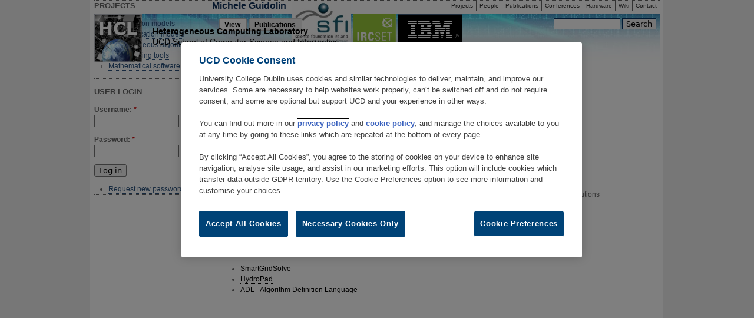

--- FILE ---
content_type: text/html; charset=utf-8
request_url: https://hcl.ucd.ie/user/michele-guidolin
body_size: 3869
content:
<!DOCTYPE html PUBLIC "-//W3C//DTD XHTML 1.0 Strict//EN" "http://www.w3.org/TR/xhtml1/DTD/xhtml1-strict.dtd">
<html xmlns="http://www.w3.org/1999/xhtml" lang="en" xml:lang="en">

<head>
<meta http-equiv="Content-Type" content="text/html; charset=utf-8" />
  <title>Michele Guidolin | Heterogeneous Computing Laboratory</title>

<!-- CookiePro Cookies Consent Notice start for ucd.ie -->
<script type="text/javascript" src="https://cookie-cdn.cookiepro.com/consent/f638e53d-11c1-473f-aa7f-b47b6862f492/OtAutoBlock.js" ></script>
<script src="https://cookie-cdn.cookiepro.com/scripttemplates/otSDKStub.js"  type="text/javascript" charset="UTF-8" data-domain-script="f638e53d-11c1-473f-aa7f-b47b6862f492" ></script>
<script type="text/javascript">
function OptanonWrapper() { }
</script>
<!-- CookiePro Cookies Consent Notice end for ucd.ie -->

  <meta http-equiv="Content-Type" content="text/html; charset=utf-8" />
<link rel="shortcut icon" href="/files/favicon.ico" type="image/x-icon" />
  
<style type="text/css" media="all">
  @import "/modules/node/node.css?p";
  @import "/modules/system/defaults.css?p";
  @import "/modules/system/system.css?p";
  @import "/modules/system/system-menus.css?p";
  @import "/modules/user/user.css?p";
  @import "/sites/all/modules/cck/theme/content-module.css?p";
  @import "/sites/all/modules/date/date.css?p";
  @import "/sites/all/modules/date/date_popup/themes/datepicker.css?p";
  @import "/sites/all/modules/date/date_popup/themes/jquery.timeentry.css?p";
  @import "/sites/all/modules/project/project.css?p";
  @import "/sites/all/modules/project/release/project_release.css?p";
  @import "/sites/all/modules/biblio/biblio.css?p";
  @import "/sites/all/modules/cck/modules/fieldgroup/fieldgroup.css?p";
  @import "/sites/all/modules/views/css/views.css?p";
  @import "/sites/default/themes/ucd_inspire/css/html-reset.css?p";
  @import "/sites/default/themes/ucd_inspire/css/wireframes.css?p";
  @import "/sites/default/themes/ucd_inspire/css/layout-fixed.css?p";
  @import "/sites/default/themes/ucd_inspire/css/page-backgrounds.css?p";
  @import "/sites/default/themes/ucd_inspire/css/tabs.css?p";
  @import "/sites/default/themes/ucd_inspire/css/messages.css?p";
  @import "/sites/default/themes/ucd_inspire/css/pages.css?p";
  @import "/sites/default/themes/ucd_inspire/css/block-editing.css?p";
  @import "/sites/default/themes/ucd_inspire/css/blocks.css?p";
  @import "/sites/default/themes/ucd_inspire/css/navigation.css?p";
  @import "/sites/default/themes/ucd_inspire/css/panels-styles.css?p";
  @import "/sites/default/themes/ucd_inspire/css/views-styles.css?p";
</style>
<style type="text/css" media="all">
  @import "/sites/default/themes/ucd_inspire/css/nodes.css?p";
  @import "/sites/default/themes/ucd_inspire/css/comments.css?p";
  @import "/sites/default/themes/ucd_inspire/css/forms.css?p";
  @import "/sites/default/themes/ucd_inspire/css/fields.css?p";
  @import "/sites/default/themes/ucd_inspire/css/layout.css?p";
  @import "/sites/default/themes/ucd_inspire/css/ucd_inspire.css?p";
</style>
<style type="text/css" media="print">
  @import "/sites/default/themes/ucd_inspire/css/print.css?p";
</style>

<!--[if IE]>
<link type="text/css" rel="stylesheet" media="all" href="/sites/default/themes/ucd_inspire/css/ie.css?p" />
<![endif]-->
<!--[if lte IE 6]>
<link type="text/css" rel="stylesheet" media="all" href="/sites/default/themes/ucd_inspire/css/ie6.css?p" />
<![endif]-->
    <script type="text/javascript" src="/misc/jquery.js?p"></script>
<script type="text/javascript" src="/misc/drupal.js?p"></script>
<script type="text/javascript" src="/sites/all/modules/poormanscron/poormanscron.js?p"></script>
<script type="text/javascript" src="/sites/all/modules/google_analytics/googleanalytics.js?p"></script>
<script type="text/javascript">
<!--//--><![CDATA[//><!--
jQuery.extend(Drupal.settings, { "basePath": "/", "cron": { "basePath": "/poormanscron", "runNext": 1768650310 }, "googleanalytics": { "trackOutbound": 1, "trackMailto": 1, "trackDownload": 1, "trackDownloadExtensions": "7z|aac|arc|arj|asf|asx|avi|bin|csv|doc(x|m)?|dot(x|m)?|exe|flv|gif|gz|gzip|hqx|jar|jpe?g|js|mp(2|3|4|e?g)|mov(ie)?|msi|msp|pdf|phps|png|ppt(x|m)?|pot(x|m)?|pps(x|m)?|ppam|sld(x|m)?|thmx|qtm?|ra(m|r)?|sea|sit|tar|tgz|torrent|txt|wav|wma|wmv|wpd|xls(x|m|b)?|xlt(x|m)|xlam|xml|z|zip" } });
//--><!]]>
</script>
<script type="text/javascript">
<!--//--><![CDATA[//><!--
(function(i,s,o,g,r,a,m){i["GoogleAnalyticsObject"]=r;i[r]=i[r]||function(){(i[r].q=i[r].q||[]).push(arguments)},i[r].l=1*new Date();a=s.createElement(o),m=s.getElementsByTagName(o)[0];a.async=1;a.src=g;m.parentNode.insertBefore(a,m)})(window,document,"script","//www.google-analytics.com/analytics.js","ga");ga("create", "UA-1306663-1", { "cookieDomain": "auto" });ga("set", "anonymizeIp", true);ga("send", "pageview");
//--><!]]>
</script>
</head>

<body class="">

  <div id="page"><div id="page-inner">

    <a name="top" id="navigation-top"></a>
    <div id="header"><div id="header-inner" class="clear-block">

              <div id="logo-title">

                      <div id="logo"><a href="/" title="Home" rel="home"><img src="/files/logo.png" alt="Home" id="logo-image" /></a></div>
          
                                  <div id='site-name'><strong>
              <a href="/" title="Home" rel="home">
                Heterogeneous Computing Laboratory              </a>
            </strong></div>
          
                      <div id='site-slogan'><a href="http://csi.ucd.ie" title="UCD School of Computer Science and Informatics" target="_blank">UCD School of Computer Science and Informatics</a></div>
          
        </div> <!-- /#logo-title -->
      
    <!-- navbar in new place -->
             <div id="navbar"><div id="navbar-inner">
                      <div id="primary">
              <ul class="links"><li class="menu-56 first"><a href="/projects">Projects</a></li>
<li class="menu-57"><a href="/people">People</a></li>
<li class="menu-59"><a href="/biblio" title="">Publications</a></li>
<li class="menu-109"><a href="/conference">Conferences</a></li>
<li class="menu-58"><a href="/Hardware/Cluster%20Specifications">Hardware</a></li>
<li class="menu-3644"><a href="http://hcl.ucd.ie/wiki/" title="">Wiki</a></li>
<li class="menu-88 last"><a href="/contact">Contact</a></li>
</ul>            </div> <!-- /#primary -->
                                <div id="search-box">
              <form action="/user/michele-guidolin"  accept-charset="UTF-8" method="post" id="search-theme-form">
<div><div id="search" class="container-inline">
  <div class="form-item" id="edit-search-theme-form-1-wrapper">
 <label for="edit-search-theme-form-1">Search this site: </label>
 <input type="text" maxlength="128" name="search_theme_form" id="edit-search-theme-form-1" size="15" value="" title="Enter the terms you wish to search for." class="form-text" />
</div>
<input type="submit" name="op" id="edit-submit-1" value="Search"  class="form-submit" />
<input type="hidden" name="form_build_id" id="form-nVJewWj1AfuFMEBo8GhGmkMvHEV396p68QeHnOND9QE" value="form-nVJewWj1AfuFMEBo8GhGmkMvHEV396p68QeHnOND9QE"  />
<input type="hidden" name="form_id" id="edit-search-theme-form" value="search_theme_form"  />
</div>

</div></form>
            </div> <!-- /#search-box -->
          
          
        </div></div> <!-- /#navbar-inner, /#navbar -->
      
 

      
    </div></div> <!-- /#header-inner, /#header -->

    <div id="main"><div id="main-inner" class="clear-block">

      <div id="content"><div id="content-inner">

        
        
                  <div id="content-header">
<!--            <div id="bread-intro">You are here: </div><div class="breadcrumb"><a href="/">Home</a> › </div><div id="bread-outro" class="clear-block"> 
		 Michele Guidolin</div> -->
                          <h1 class="title">Michele Guidolin</h1>
                                                  <div class="tabs"><ul class="tabs primary clearfix"><li class="active" ><a href="/user/michele-guidolin" class="active"><span class="tab">View</span></a></li>
<li ><a href="/user/10/biblio"><span class="tab">Publications</span></a></li>
</ul></div>
                                  </div> <!-- /#content-header -->
        
        <div id="content-area">
          <div class="profile">
  <div class="picture">
  <a href="/user/michele-guidolin" title="View user profile." class="active"><img src="https://hcl.ucd.ie/system/files/pictures/picture-10.jpg" alt="Michele Guidolin&#039;s picture" title="Michele Guidolin&#039;s picture"  /></a></div>
  <h3>Personal information</h3>

<dl>
  <dt class="profile-profile_where">Last known position</dt>
<dd class="profile-profile_where">Associate Research Fellow, University of Exeter, UK</dd>
</dl>
  <h3>History at the Laboratory</h3>

<dl>
  <dt class="profile-profile_phd">PhD</dt>
<dd class="profile-profile_phd">2010. Performance of GridRPC-based programming systems for distributed scientific computing: issues and solutions</dd>
<dt class="profile-profile_phd_student">PhD student</dt>
<dd class="profile-profile_phd_student">2005-2009. SFI</dd>
</dl>
  <h3>Related content</h3>

<dl class="user-member">
  <dt>Project</dt>
<dd><div class="item-list"><ul><li class="first"><a href="/project/SmartGridSolve">SmartGridSolve</a></li>
<li><a href="/project/HydroPad">HydroPad</a></li>
<li class="last"><a href="/project/ADL">ADL  - Algorithm Definition Language</a></li>
</ul></div></dd>
</dl>
</div>
        </div>

        
        
      </div></div> <!-- /#content-inner, /#content -->

              <div id="sidebar-left"><div id="sidebar-left-inner">
          <div class="region region-left">
  <div id="block-menu-menu-projects" class="block block-menu first region-odd odd region-count-1 count-1">
      <h2 class="title">Projects</h2>
  
  <div class="content">
    <ul class="menu"><li class="collapsed first"><a href="/project/computation%20models" title="Performance models of processors in heterogeneous platforms">Computation models</a></li>
<li class="collapsed"><a href="/project/communication%20models" title="Communication performance models of heterogeneous platforms">Communication models</a></li>
<li class="collapsed"><a href="/project/heterogeneous%20algorithms" title="Heterogeneous algorithms">Heterogeneous algorithms</a></li>
<li class="collapsed"><a href="/project/programming%20tools" title="Programming tools">Programming tools</a></li>
<li class="collapsed last"><a href="/project/mathematical%20software" title="Mathematical software">Mathematical software</a></li>
</ul>  </div>

  </div><!-- /.block -->
<div id="block-user-0" class="block block-user last region-even even region-count-2 count-2">
      <h2 class="title">User login</h2>
  
  <div class="content">
    <form action="/user/michele-guidolin?destination=user%2F10"  accept-charset="UTF-8" method="post" id="user-login-form">
<div><div class="form-item" id="edit-name-wrapper">
 <label for="edit-name">Username: <span class="form-required" title="This field is required.">*</span></label>
 <input type="text" maxlength="60" name="name" id="edit-name" size="15" value="" class="form-text required" />
</div>
<div class="form-item" id="edit-pass-wrapper">
 <label for="edit-pass">Password: <span class="form-required" title="This field is required.">*</span></label>
 <input type="password" name="pass" id="edit-pass"  maxlength="60"  size="15"  class="form-text required" />
</div>
<input type="submit" name="op" id="edit-submit" value="Log in"  class="form-submit" />
<div class="item-list"><ul><li class="first last"><a href="/user/password" title="Request new password via e-mail.">Request new password</a></li>
</ul></div><input type="hidden" name="form_build_id" id="form-pVf7XXMDuaFDoChnd3pKmx78KTDGXKqis_Z6KG_nMnc" value="form-pVf7XXMDuaFDoChnd3pKmx78KTDGXKqis_Z6KG_nMnc"  />
<input type="hidden" name="form_id" id="edit-user-login-block" value="user_login_block"  />

</div></form>
  </div>

  </div><!-- /.block -->
</div><!-- /.region -->
        </div></div> <!-- /#sidebar-left-inner, /#sidebar-left -->
      
      
    </div></div> <!-- /#main-inner, /#main -->

    <div id="footer"><div id="footer-inner">

      <div id="footer-message"><div align="center">
<a href="http://www.sfi.ie" target="_blank"><img src="/files/Partners/sfi_logo.jpg" alt="SFI" height="75" width="100" /></a>
<a href="http://www.ircset.ie/" target="_blank"><img src="/files/Partners/IRCSET.jpg" alt="IRCSET" height="52" width="73" /></a>
<a href="http://researcher.ibm.com/view_project.php?id=2564" target="_blank"><img src="/files/Partners/ibm-logo.gif" alt="IBM" /></a><br>
<h4>Hosted by <a href="http://osl.ucd.ie" target="_blank">UCD Open Source Lab</a></h4>
</div></div>

    </div></div> <!-- /#footer-inner, /#footer -->

    
    
  </div></div> <!-- /#page-inner, /#page -->

</body>
</html>


--- FILE ---
content_type: text/css
request_url: https://hcl.ucd.ie/sites/all/modules/project/release/project_release.css?p
body_size: 480
content:

.node-form .version-elements .form-item {
  float: left;
  padding-right: 0.8em;
  margin: 0.05em 0.1em;
}

/***************************
* CSS for tables of releases
*/
table.releases {
  margin-top: .5em;
}

table.releases .release-title {
  width: 15%;
}

table.releases .release-date {
  width: 15%;
}

table.releases .release-size {
  width: 10%;
}

table.releases .release-links {
  width: 33%;
}

table.releases .release-status {
  width: 25%;
}

table.releases .release-icon {
  width: 2%;
}

.download-table h4 {
  margin-bottom: 0.67em;
}

.download-table-ok tr.odd,
.download-table-ok tr.odd td.active,
.download-table-ok tr.even,
.download-table-ok tr.even td.active,
table.releases tr.ok {
  background-color: #dfd;
}

.project-release tr.release-update-status-1,
.download-table-warning tr.odd,
.download-table-warning tr.odd td.active,
.download-table-warning tr.even,
.download-table-warning tr.even td.active,
table.releases tr.warning {
  background-color: #ffd;
}

.project-release tr.release-update-status-2,
.download-table-error tr.odd,
.download-table-error tr.odd td.active,
.download-table-error tr.even,
.download-table-error tr.even td.active,
table.releases tr.error {
  background-color: #fdd;
}

.view-project-release-download-table table {
  width: 99%;
}

.view-project-release-download-table td.views-field-version {
  width: 20%;
}

.view-project-release-download-table td.views-field-files {
  width: 30%;
}
.view-project-release-download-table td.views-field-files span.filesize {
  font-size: 80%;
}

.view-project-release-download-table td.views-field-file-timestamp {
  width: 15%;
}

.view-project-release-download-table td.views-field-view-node {
  width: 15%;
}

.view-project-release-download-table td.views-field-update-status {
  width: 20%;
}

.project-release-files .views-field-filehash {
  color: #999;
}
